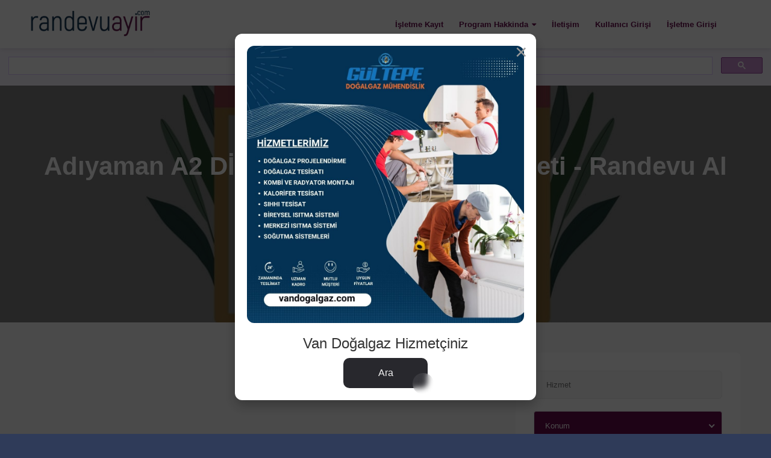

--- FILE ---
content_type: text/html; charset=utf-8
request_url: https://randevuayir.com/adiyaman-a2-direksiyon-egitimi-hizmeti
body_size: 8282
content:
<!DOCTYPE html> <html lang="tr"> <head> <meta name="viewport" content="width=device-width, initial-scale=1.0, minimum-scale=1.0, maximum-scale=1.0, user-scalable=no"> <title>Adıyaman A2 DİREKSİYON EĞİTİMİ hizmeti veren işletmeler - Randevu Al</title> <meta name="description" content="Adıyaman A2 DİREKSİYON EĞİTİMİ hizmetini veren firmaların hizmet fiyatını, müşteri yorumlarını kampanyalarını inceleyip randevu alın "/> <meta name="keywords" content="" /> <meta name="robots" content="index, follow"/> <meta charset="UTF-8"> <meta http-equiv="Content-Type" content="text/HTML; charset=utf-8"/> <meta property="og:updated_time" content="2025-11-22T20:47:49+02:00" /> <meta property="article:modified_time" content="2025-11-22T20:47:49+02:00" /> <meta property="DC.date.issued" content="2025-11-22T20:47:49+02:00" /> <link rel="shortcut icon" type="image/x-icon" href="https://randevuayir.com/assets/assets/images/favicon.ico"> <link rel="canonical" href="https://randevuayir.com/adiyaman-a2-direksiyon-egitimi-hizmeti" /> <meta property="og:type" content="article" /> <meta property="og:title" content="Adıyaman A2 DİREKSİYON EĞİTİMİ hizmeti veren işletmeler - Randevu Al" /> <meta property="og:description" content="Adıyaman A2 DİREKSİYON EĞİTİMİ hizmetini veren firmaların hizmet fiyatını, müşteri yorumlarını kampanyalarını inceleyip randevu alın " /> <meta property="og:url" content="https://randevuayir.com/adiyaman-a2-direksiyon-egitimi-hizmeti" /> <meta property="og:site_name" content="https://randevuayir.com/" /> <meta property="article:tag" content="" /> <meta property="og:image" content="https://randevuayir.com/assets/assets/images/paylas.jpg" /> <meta property="og:image:width" content="850" /> <meta property="og:image:height" content="350" /> <meta name="twitter:card" content="summary_large_image" /> <meta name="twitter:description" content="Adıyaman A2 DİREKSİYON EĞİTİMİ hizmetini veren firmaların hizmet fiyatını, müşteri yorumlarını kampanyalarını inceleyip randevu alın " /> <meta name="twitter:title" content="Adıyaman A2 DİREKSİYON EĞİTİMİ hizmeti veren işletmeler - Randevu Al" /> <meta name="twitter:image" content="https://randevuayir.com/assets/assets/images/paylas.jpg" /> <meta name="author" content="randevuayir.com"> <meta name="publisher" content="randevuayir.com" /> <meta name="google-site-verification" content="OMMiv3utMyYfY0v4SOkkO3QI-duPmVDmxqu7xylevPg" /> <meta name="google-adsense-account" content="ca-pub-5369096512803141"> <link rel="shortcut icon" href="https://randevuayir.com/assets/assets/images/favicon.ico" type="image/x-icon"> <link type="text/css" rel="stylesheet" href="https://randevuayir.com/assets/assets/css/reset.css"> <link type="text/css" rel="stylesheet" href="https://randevuayir.com/assets/assets/css/plugins.css"> <link type="text/css" rel="stylesheet" href="https://randevuayir.com/assets/assets/css/sweetalert2.min.css"> <link type="text/css" rel="stylesheet" href="https://randevuayir.com/assets/assets/css/style.css?v=2186"> <link type="text/css" rel="stylesheet" href="https://randevuayir.com/assets/assets/css/color.css"> <style type="text/css"> .sacstili { position: relative; outline: none; text-decoration: none; border-radius: 50px; display: flex; justify-content: center; align-items: center; cursor: pointer; text-transform: uppercase; height: 60px; width: 100%; opacity: 1; background-color: #ffffff; border: 1px solid #6a2253; } .sacstili span { color: #173a55; font-size: 12px; font-weight: 500; letter-spacing: 0.7px; } .sacstili:hover { animation: rotate 0.7s ease-in-out both; } .sacstili:hover span { animation: storm 0.7s ease-in-out both; animation-delay: 0.06s; } @keyframes rotate { 0% { transform: rotate(0deg) translate3d(0, 0, 0); } 25% { transform: rotate(3deg) translate3d(0, 0, 0); } 50% { transform: rotate(-3deg) translate3d(0, 0, 0); } 75% { transform: rotate(1deg) translate3d(0, 0, 0); } 100% { transform: rotate(0deg) translate3d(0, 0, 0); } } @keyframes storm { 0% { transform: translate3d(0, 0, 0) translateZ(0); } 25% { transform: translate3d(4px, 0, 0) translateZ(0); } 50% { transform: translate3d(-3px, 0, 0) translateZ(0); } 75% { transform: translate3d(2px, 0, 0) translateZ(0); } 100% { transform: translate3d(0, 0, 0) translateZ(0); } } </style><script type="application/ld+json">    {      "@context": "https://schema.org",      "@type": "WebSite",      "url": "https://randevuayir.com/",      "potentialAction": {        "@type": "SearchAction",        "target": {          "@type": "EntryPoint",          "urlTemplate": "https://randevuayir.com/isletme-ara?kelime={search_term_string}"        },        "query-input": "required name=search_term_string"      }    }</script> <script type="application/ld+json">{"@context":"http://schema.org","@type":"Organization","name":"Randevu Ayır","alternateName":"Online Randevu Programı","url":"https://randevuayir.com","logo":"https://randevuayir.com/assets/assets/images/company-logo.png","foundingDate":"2020","founders":[{"@type":"Person","jobTitle":"CEO","name":"Resül Evis"}],"sameAs":["https://www.facebook.com/randevuayircom","https://twitter.com/randevuayir","https://www.instagram.com/randevuayir/","https://www.youtube.com/channel/UCH_JVD1bISZ1ydGvBVZx_Tg"]}</script> <!-- Global site tag (gtag.js) - Google Analytics --> <script async src="https://www.googletagmanager.com/gtag/js?id=UA-158761323-1"></script> <script>

  window.dataLayer = window.dataLayer || [];
  function gtag(){dataLayer.push(arguments);}
  gtag('js', new Date());

  gtag('config', 'UA-158761323-1');
</script> <script async src="https://pagead2.googlesyndication.com/pagead/js/adsbygoogle.js?client=ca-pub-5369096512803141"
     crossorigin="anonymous"></script></head> <body class=""> <!--loader--> <div class="loader-wrap"> <div class="pin"></div> <div class="pulse"></div> </div> <!--loader end--> <!-- Main --> <div id="main" > <script async src="https://cse.google.com/cse.js?cx=d6a21995b44864209">
</script>
</script> <style> .gsc-control-cse{ margin-top:80px; } /* Popup stil */ .popup { display: none; position: fixed; top: 0; left: 0; width: 100%; height: 100%; background-color: rgba(0, 0, 0, 0.7); z-index: 1000; justify-content: center; align-items: center; } .popup-content { background-color: #ffffff; border-radius: 12px; text-align: center; width: 90%; max-width: 500px; padding: 20px; box-shadow: 0 10px 20px rgba(0, 0, 0, 0.25); animation: fadeIn 0.5s ease-in-out; position: relative; } .popup-image { width: 100%; height: auto; border-radius: 12px; margin-bottom: 20px; } .popup-content h2 { color: #333; font-size: 24px; margin-bottom: 10px; } .popup-content p { color: #666; font-size: 16px; margin-bottom: 20px; } /* Kapatma butonu */ .close { position: absolute; top: 10px; right: 15px; font-size: 35px; color: #999; cursor: pointer; transition: color 0.3s; z-index: 999; } .close:hover { color: #333; } /* Animasyon */ @keyframes fadeIn { from { opacity: 0; transform: scale(0.9); } to { opacity: 1; transform: scale(1); } } .button-86 { all: unset; width: 100px; height: 30px; font-size: 16px; background: transparent; border: none; position: relative; color: #f0f0f0; cursor: pointer; z-index: 1; padding: 10px 20px; display: flex; align-items: center; justify-content: center; white-space: nowrap; user-select: none; -webkit-user-select: none; touch-action: manipulation; } .button-86::after, .button-86::before { content: ''; position: absolute; bottom: 0; right: 0; z-index: -99999; transition: all .4s; } .button-86::before { transform: translate(0%, 0%); width: 100%; height: 100%; background: #28282d; border-radius: 10px; } .button-86::after { transform: translate(10px, 10px); width: 35px; height: 35px; background: #ffffff15; backdrop-filter: blur(5px); -webkit-backdrop-filter: blur(5px); border-radius: 50px; } .button-86:hover::before { transform: translate(5%, 20%); width: 110%; height: 110%; } .button-86:hover::after { border-radius: 10px; transform: translate(0, 0); width: 100%; height: 100%; } .button-86:active::after { transition: 0s; transform: translate(0, 5%); } </style> <div id="popup" class="popup"> <div class="popup-content"> <span id="close-popup" class="close">&times;</span> <a href="https://vandogalgaz.com" title="Van Doğalgaz ve Kombi Hizmetleri - Gültepe Mühendislik"><img src="https://randevuayir.com/img/vandogalgaz.jpg" alt="Van Doğalgaz ve Kombi Hizmetleri" class="popup-image"></a> <h2>Van Doğalgaz Hizmetçiniz</h2> <div style="display: flex;text-align: center;justify-content: space-evenly;"><a href="tel:05339789065" rel="nofollow dofollow" class="button-86" >Ara</a></div> </div> </div> <header class="main-header dark-header fs-header sticky"><meta http-equiv="Content-Type" content="text/html; charset=utf-8"> <div class="header-inner"> <div class="logo-holder"> <a href="https://randevuayir.com/"><img loading="lazy" width="550" height="151" src="https://randevuayir.com/assets/assets/images/logo.webp" alt="Randevu Ayır Online Randevu Programı ve Hasta Takip Programı"></a> </div> <!-- nav-button-wrap--> <div class="nav-button-wrap color-bg"> <div class="nav-button"> <span></span><span></span><span></span> </div> </div> <!-- nav-button-wrap end--> <!-- navigation --> <div class="nav-holder main-menu"> <nav> <ul> <li class="bordo"> <a href="https://randevuayir.com/isletme-kayit">İşletme Kayıt</a> </li> <!--<li class="bordo"> <a href="#">İşletmeler<i class="fa fa-caret-down"></i></a> <!--second level <ul> <li><a href='https://randevuayir.com/isletmeler/5-acil-tip'>Acil Tıp</a></li><li><a href='https://randevuayir.com/isletmeler/6-adli-tip'>Adli Tıp</a></li><li><a href='https://randevuayir.com/isletmeler/7-agiz-dis-ve-cene-cerrahisi'>Ağız Diş Ve Çene Cerrahisi</a></li><li><a href='https://randevuayir.com/isletmeler/8-agiz-dis-ve-cene-radyolojisi'>Ağız Diş Ve Çene Radyolojisi</a></li><li><a href='https://randevuayir.com/isletmeler/9-agiz-yuz-ve-cene-cerrahisi'>Ağız Yüz Ve Çene Cerrahisi</a></li><li><a href='https://randevuayir.com/isletmeler/10-aile-danismanligi'>Aile Danışmanlığı</a></li><li><a href='https://randevuayir.com/isletmeler/11-aile-hekimligi'>Aile Hekimliği</a></li><li><a href='https://randevuayir.com/isletmeler/12-akupunktur'>Akupunktur</a></li><li><a href='https://randevuayir.com/isletmeler/13-alerji-hastaliklari'>Alerji Hastalıkları</a></li><li><a href='https://randevuayir.com/isletmeler/14-algoloji'>Algoloji</a></li><li><a href='https://randevuayir.com/isletmeler/15-anatomi'>Anatomi</a></li><li><a href='https://randevuayir.com/isletmeler/16-androloji'>Androloji</a></li><li><a href='https://randevuayir.com/isletmeler/17-anesteziyoloji-ve-reanimasyon'>Anesteziyoloji Ve Reanimasyon</a></li><li><a href='https://randevuayir.com/isletmeler/3-bayan-kuafor'>Bayan Kuaför</a></li><li><a href='https://randevuayir.com/isletmeler/4-berber'>Berber</a></li><li><a href='https://randevuayir.com/isletmeler/18-beyin-ve-sinir-cerrahisi'>Beyin Ve Sinir Cerrahisi</a></li><li><a href='https://randevuayir.com/isletmeler/19-cerrahi-onkoloji'>Cerrahi Onkoloji</a></li><li><a href='https://randevuayir.com/isletmeler/20-cocuk-alerjisi'>Çocuk Alerjisi</a></li><li><a href='https://randevuayir.com/isletmeler/21-cocuk-cerrahisi'>Çocuk Cerrahisi</a></li><li><a href='https://randevuayir.com/isletmeler/22-cocuk-dis-hekimligi-pedodonti'>Çocuk Diş Hekimliği (Pedodonti)</a></li><li><a href='https://randevuayir.com/isletmeler/23-cocuk-endokrinolojisi'>Çocuk Endokrinolojisi</a></li><li><a href='https://randevuayir.com/isletmeler/24-cocuk-enfeksiyon-hastaliklari'>Çocuk Enfeksiyon Hastalıkları</a></li><li><a href='https://randevuayir.com/isletmeler/25-cocuk-gastroenteroloji-hepatoloji-ve-beslenme'>Çocuk Gastroenteroloji Hepatoloji Ve Beslenme</a></li><li><a href='https://randevuayir.com/isletmeler/26-cocuk-gelisimi'>Çocuk Gelişimi</a></li><li><a href='https://randevuayir.com/isletmeler/27-cocuk-genetik-hastaliklari'>Çocuk Genetik Hastalıkları</a></li><li><a href='https://randevuayir.com/isletmeler/28-cocuk-gogus-hastaliklari'>Çocuk Göğüs Hastalıkları</a></li><li><a href='https://randevuayir.com/isletmeler/29-cocuk-hematolojisi'>Çocuk Hematolojisi</a></li><li><a href='https://randevuayir.com/isletmeler/30-cocuk-immunolojisi'>Çocuk İmmünolojisi</a></li><li><a href='https://randevuayir.com/isletmeler/31-cocuk-kalp-ve-damar-cerrahisi'>Çocuk Kalp Ve Damar Cerrahisi</a></li><li><a href='https://randevuayir.com/isletmeler/32-cocuk-kardiyolojisi'>Çocuk Kardiyolojisi</a></li><li><a href='https://randevuayir.com/isletmeler/33-cocuk-metabolizma-hastaliklari'>Çocuk Metabolizma Hastalıkları</a></li><li><a href='https://randevuayir.com/isletmeler/34-cocuk-nefrolojisi'>Çocuk Nefrolojisi</a></li><li><a href='https://randevuayir.com/isletmeler/35-cocuk-norolojisi'>Çocuk Nörolojisi</a></li><li><a href='https://randevuayir.com/isletmeler/36-cocuk-onkolojisi'>Çocuk Onkolojisi</a></li><li><a href='https://randevuayir.com/isletmeler/37-cocuk-radyolojisi'>Çocuk Radyolojisi</a></li><li><a href='https://randevuayir.com/isletmeler/38-cocuk-romatolojisi'>Çocuk Romatolojisi</a></li><li><a href='https://randevuayir.com/isletmeler/39-cocuk-sagligi-ve-hastaliklari'>Çocuk Sağlığı Ve Hastalıkları</a></li><li><a href='https://randevuayir.com/isletmeler/40-cocuk-urolojisi'>Çocuk Ürolojisi</a></li><li><a href='https://randevuayir.com/isletmeler/41-cocuk-ve-ergen-psikiyatrisi'>Çocuk ve Ergen Psikiyatrisi</a></li><li><a href='https://randevuayir.com/isletmeler/42-cocuk-yogun-bakimi'>Çocuk Yoğun Bakımı</a></li><li><a href='https://randevuayir.com/isletmeler/43-dermatoloji'>Dermatoloji</a></li><li><a href='https://randevuayir.com/isletmeler/44-dil-ve-konusma-terapisi'>Dil ve Konuşma Terapisi</a></li><li><a href='https://randevuayir.com/isletmeler/45-dis-hastaliklari-ve-tedavisi'>Diş Hastalıkları Ve Tedavisi</a></li><li><a href='https://randevuayir.com/isletmeler/2-dis-hekimi'>Diş Hekimi</a></li><li><a href='https://randevuayir.com/isletmeler/46-diyetisyen'>Diyetisyen</a></li><li><a href='https://randevuayir.com/isletmeler/120-dovme-ve-tattoo'>Dövme ve Tattoo</a></li><li><a href='https://randevuayir.com/isletmeler/47-el-cerrahisi'>El Cerrahisi</a></li><li><a href='https://randevuayir.com/isletmeler/48-embriyoloji-ve-histoloji'>Embriyoloji Ve Histoloji</a></li><li><a href='https://randevuayir.com/isletmeler/49-endodonti'>Endodonti</a></li><li><a href='https://randevuayir.com/isletmeler/50-endokrinoloji-ve-metabolizma-hastaliklari'>Endokrinoloji Ve Metabolizma Hastalıkları</a></li><li><a href='https://randevuayir.com/isletmeler/51-enfeksiyon-hastaliklari'>Enfeksiyon Hastalıkları</a></li><li><a href='https://randevuayir.com/isletmeler/52-ergoterapi'>Ergoterapi</a></li><li><a href='https://randevuayir.com/isletmeler/53-estetisyen'>Estetisyen</a></li><li><a href='https://randevuayir.com/isletmeler/54-fitoterapi'>Fitoterapi</a></li><li><a href='https://randevuayir.com/isletmeler/55-fiziksel-tip-ve-rehabilitasyon'>Fiziksel Tıp Ve Rehabilitasyon</a></li><li><a href='https://randevuayir.com/isletmeler/56-fizyoloji'>Fizyoloji</a></li><li><a href='https://randevuayir.com/isletmeler/57-fizyoterapi-ve-rehabilitasyon'>Fizyoterapi Ve Rehabilitasyon</a></li><li><a href='https://randevuayir.com/isletmeler/58-gastroenteroloji'>Gastroenteroloji</a></li><li><a href='https://randevuayir.com/isletmeler/59-gastroenteroloji-cerrahisi'>Gastroenteroloji Cerrahisi</a></li><li><a href='https://randevuayir.com/isletmeler/60-gelisimsel-pediatri'>Gelişimsel Pediatri</a></li><li><a href='https://randevuayir.com/isletmeler/61-genel-cerrahi'>Genel Cerrahi</a></li><li><a href='https://randevuayir.com/isletmeler/62-geriatri'>Geriatri</a></li><li><a href='https://randevuayir.com/isletmeler/63-girisimsel-radyoloji'>Girişimsel Radyoloji</a></li><li><a href='https://randevuayir.com/isletmeler/64-gogus-cerrahisi'>Göğüs Cerrahisi</a></li><li><a href='https://randevuayir.com/isletmeler/65-gogus-hastaliklari'>Göğüs Hastalıkları</a></li><li><a href='https://randevuayir.com/isletmeler/66-gogus-hastaliklari-ve-tuberkuloz'>Göğüs Hastalıkları Ve Tüberküloz</a></li><li><a href='https://randevuayir.com/isletmeler/67-goz-hastaliklari'>Göz Hastalıkları</a></li><li><a href='https://randevuayir.com/isletmeler/1-guzellik-merkezi'>Güzellik Merkezi</a></li><li><a href='https://randevuayir.com/isletmeler/68-halk-sagligi'>Halk Sağlığı</a></li><li><a href='https://randevuayir.com/isletmeler/69-hematoloji'>Hematoloji</a></li><li><a href='https://randevuayir.com/isletmeler/70-ic-hastaliklari'>İç Hastalıkları</a></li><li><a href='https://randevuayir.com/isletmeler/71-immunoloji'>İmmünoloji</a></li><li><a href='https://randevuayir.com/isletmeler/72-jinekolojik-onkoloji-cerrahisi'>Jinekolojik Onkoloji Cerrahisi</a></li><li><a href='https://randevuayir.com/isletmeler/73-kadin-hastaliklari-ve-dogum'>Kadın Hastalıkları Ve Doğum</a></li><li><a href='https://randevuayir.com/isletmeler/74-kalp-ve-damar-cerrahisi'>Kalp Ve Damar Cerrahisi</a></li><li><a href='https://randevuayir.com/isletmeler/75-kardiyoloji'>Kardiyoloji</a></li><li><a href='https://randevuayir.com/isletmeler/119-kas-ve-kirpik-merkezleri'>Kaş ve Kirpik Merkezleri</a></li><li><a href='https://randevuayir.com/isletmeler/76-kulak-burun-bogaz'>Kulak Burun Boğaz</a></li><li><a href='https://randevuayir.com/isletmeler/77-kupa-terapi-hacamat'>Kupa Terapi (Hacamat)</a></li><li><a href='https://randevuayir.com/isletmeler/117-makyaj-studyosu'>Makyaj Stüdyosu</a></li><li><a href='https://randevuayir.com/isletmeler/118-masaj-spa'>Masaj & Spa</a></li><li><a href='https://randevuayir.com/isletmeler/78-metabolik-cerrahi'>Metabolik Cerrahi</a></li><li><a href='https://randevuayir.com/isletmeler/79-mezoterapi'>Mezoterapi</a></li><li><a href='https://randevuayir.com/isletmeler/80-nefroloji'>Nefroloji</a></li><li><a href='https://randevuayir.com/isletmeler/81-neonatoloji'>Neonatoloji</a></li><li><a href='https://randevuayir.com/isletmeler/82-noroloji'>Nöroloji</a></li><li><a href='https://randevuayir.com/isletmeler/83-nukleer-tip'>Nükleer Tıp</a></li><li><a href='https://randevuayir.com/isletmeler/84-odyoloji-dil-konusma-ve-ses-bozukluklari'>Odyoloji (Dil, Konuşma ve Ses Bozuklukları)</a></li><li><a href='https://randevuayir.com/isletmeler/85-oral-implantoloji'>Oral İmplantoloji</a></li><li><a href='https://randevuayir.com/isletmeler/86-ortodonti'>Ortodonti</a></li><li><a href='https://randevuayir.com/isletmeler/87-ortopedi-ve-travmatoloji'>Ortopedi Ve Travmatoloji</a></li><li><a href='https://randevuayir.com/isletmeler/88-ozon-terapi'>Ozon Terapi</a></li><li><a href='https://randevuayir.com/isletmeler/89-pedagoji'>Pedagoji</a></li><li><a href='https://randevuayir.com/isletmeler/90-perinatoloji'>Perinatoloji</a></li><li><a href='https://randevuayir.com/isletmeler/91-periodontoloji'>Periodontoloji</a></li><li><a href='https://randevuayir.com/isletmeler/92-plastik-rekonstruktif-ve-estetik-cerrahi'>Plastik Rekonstrüktif Ve Estetik Cerrahi</a></li><li><a href='https://randevuayir.com/isletmeler/93-pratisyen'>Pratisyen</a></li><li><a href='https://randevuayir.com/isletmeler/94-proloterapi'>Proloterapi</a></li><li><a href='https://randevuayir.com/isletmeler/95-protetik-dis-tedavisi'>Protetik Diş Tedavisi</a></li><li><a href='https://randevuayir.com/isletmeler/96-psikiyatri'>Psikiyatri</a></li><li><a href='https://randevuayir.com/isletmeler/97-psikoloji'>Psikoloji</a></li><li><a href='https://randevuayir.com/isletmeler/98-psikolojik-danisma-ve-rehberlik'>Psikolojik Danışma ve Rehberlik</a></li><li><a href='https://randevuayir.com/isletmeler/99-radyasyon-onkolojisi'>Radyasyon Onkolojisi</a></li><li><a href='https://randevuayir.com/isletmeler/100-radyoloji'>Radyoloji</a></li><li><a href='https://randevuayir.com/isletmeler/101-restoratif-dis-tedavisi'>Restoratif Diş Tedavisi</a></li><li><a href='https://randevuayir.com/isletmeler/102-romatoloji'>Romatoloji</a></li><li><a href='https://randevuayir.com/isletmeler/103-sertifikali-medikal-estetik'>Sertifikalı Medikal Estetik</a></li><li><a href='https://randevuayir.com/isletmeler/104-spor-hekimligi'>Spor Hekimliği</a></li><li><a href='https://randevuayir.com/isletmeler/105-sualti-hekimligi-ve-hiperbarik-tip'>Sualtı Hekimliği Ve Hiperbarik Tıp</a></li><li><a href='https://randevuayir.com/isletmeler/121-surucu-kursu'>Sürücü Kursu</a></li><li><a href='https://randevuayir.com/isletmeler/106-tibbi-biyokimya'>Tıbbi Biyokimya</a></li><li><a href='https://randevuayir.com/isletmeler/107-tibbi-ekoloji-ve-hidroklimatoloji'>Tıbbi Ekoloji Ve Hidroklimatoloji</a></li><li><a href='https://randevuayir.com/isletmeler/108-tibbi-farmakoloji'>Tıbbi Farmakoloji</a></li><li><a href='https://randevuayir.com/isletmeler/109-tibbi-genetik'>Tıbbi Genetik</a></li><li><a href='https://randevuayir.com/isletmeler/110-tibbi-mikrobiyoloji'>Tıbbi Mikrobiyoloji</a></li><li><a href='https://randevuayir.com/isletmeler/111-tibbi-onkoloji'>Tıbbi Onkoloji</a></li><li><a href='https://randevuayir.com/isletmeler/112-tibbi-parazitoloji'>Tıbbi Parazitoloji</a></li><li><a href='https://randevuayir.com/isletmeler/113-tibbi-patoloji'>Tıbbi Patoloji</a></li><li><a href='https://randevuayir.com/isletmeler/116-Tırnak Stüdyosu'>Tırnak Stüdyosu</a></li><li><a href='https://randevuayir.com/isletmeler/114-ureme-endokrinolojisi-ve-infertilite'>Üreme Endokrinolojisi Ve İnfertilite</a></li><li><a href='https://randevuayir.com/isletmeler/115-uroloji'>Üroloji</a></li> </ul> </li> --> <li class="bordo"> <a href="#">Program Hakkinda<i class="fa fa-caret-down"></i></a> <!--second level --> <ul> <li><a href="https://randevuayir.com/hakkinda">Program Hakkinda</a></li> <!--<li><a href="">Program Fiyatı</a></li>--> <li> <a href="#">Çözümler <i class="fa fa-caret-down"></i></a> <!--third level --> <ul class="altmenu"> <li><a href='https://randevuayir.com/berber-randevu-programi-2'>Berber Randevu Programı</a></li><li><a href='https://randevuayir.com/doktor-randevu-programi-5'>Doktor Randevu Programı</a></li><li><a href='https://randevuayir.com/guzellik-merkezi-programi-3'>Güzellik Merkezi Programı</a></li><li><a href='https://randevuayir.com/guzellik-salonu-programi-4'>Güzellik Salonu Programı</a></li><li><a href='https://randevuayir.com/kuafor-randevu-programi-1'>Kuaför Randevu Programı</a></li> </ul> <!--third level end--> </li> </ul> <!--second level end--> </li> <li class="bordo"> <a href="https://randevuayir.com/iletisim"> İletişim</a> </li> <li class="bordo siyah"><a href="https://randevuayir.com/giris"> Kullanıcı Girişi</a></li> <li class="bordo"> <a href="https://randevuayir.com/panel">İşletme Girişi</a> </li> </ul> </nav> </div> <!-- navigation end --> </div> </header> <div class="gcse-search"></div> <div id="wrapper"> <!-- content --> <div class="content"> <!-- section end--> <!-- section --> <section class="parallax-section" data-scrollax-parent="true"> <div class="bg par-elem " data-bg="https://randevuayir.com/assets/assets/images/bg/slider/17.jpg" data-scrollax="properties: { translateY: '30%' }"></div> <div class="overlay"></div> <div class="container"> <div class="section-title center-align"> <h1 class="h1icerik"><span>Adıyaman A2 DİREKSİYON EĞİTİMİ Hizmeti - Randevu Al</span></h1> <div class="breadcrumbs fl-wrap"><a href="https://randevuayir.com/" title="Randevu Ayır - Randevu Programı" >Anasayfa</a><a href="#" rel="nofollow" >Hizmet</a></div> <span class="section-separator"></span> </div> </div> <div class="header-sec-link"> <div class="container"><a href="#sec1" class="custom-scroll-link">Listeyi Gör</a></div> </div> </section> <!-- section end--> <!-- section --> <section class="gray-bg no-pading no-top-padding" id="sec1"> <div class="col-list-wrap fh-col-list-wrap left-list"> <div class="container"> <div class="row"> <div class="col-md-8"> <script async src="https://pagead2.googlesyndication.com/pagead/js/adsbygoogle.js?client=ca-pub-5369096512803141"
     crossorigin="anonymous"></script> <ins class="adsbygoogle" style="display:block" data-ad-format="fluid" data-ad-layout-key="-6g+cg-b-3p+l3" data-ad-client="ca-pub-5369096512803141" data-ad-slot="5107169013"></ins> <script>
     (adsbygoogle = window.adsbygoogle || []).push({});
</script> <div class="list-single-main-item fl-wrap"> <div class="list-single-main-item-title fl-wrap"> </div> <p><h2 style="text-align: left;">A2 DİREKSİYON EĞİTİMİ hizmetini veren firmaları inceleyip müşteri yorumlarını, fiyatları ve tekllifleri inceleyip kampanyalarından faydalanabilirsiniz.</h2> </p> </div> <div class="listsearch-header fl-wrap"> <h3>A2 DİREKSİYON EĞİTİMİ Randevu Alma <span>1 İşletme</span></h3> <div class="listing-view-layout"> <ul> <li><a class="grid active" href="#"><i class="fa fa-th-large"></i></a></li> <li><a class="list" href="#"><i class="fa fa-list-ul"></i></a></li> </ul> </div> </div> <!-- list-main-wrap--> <div class="list-main-wrap fl-wrap card-listing"> <!-- listing-item --> <div class="listing-item"> <article class="geodir-category-listing fl-wrap"> <div class="geodir-category-img"> <img src="https://randevuayir.com/uploads//firma/1614/resim/1635b84d4533e3.png" alt="Şoförler Sürücü Kursu"> <div class="overlay"></div> <div class="list-post-counter firma1614" id="like" data-url="https://randevuayir.com/like" data-company="1614"><span id="begeniSayisi">0</span><i class="fa fa-heart-o font20"></i></div> </div> <div class="geodir-category-content fl-wrap"> <a class="listing-geodir-category" href="https://randevuayir.com/isletmeler/121-surucu-kursu">Sürücü Kursu</a> <!-- <div class="listing-avatar"><a href="author-single.html"><img src="<?php echo base_url("assets"); ?>/assets/images/avatar/5.jpg" alt=""></a> <span class="avatar-tooltip">Added By <strong>Lisa Smith</strong></span> </div> --> <h3><a href="https://randevuayir.com/isletme/1614-soforler-surucu-kursu">Şoförler Sürücü Kursu</a></h3> <p></p> <div class="geodir-category-options fl-wrap"> <!--<div class="listing-rating card-popup-rainingvis" data-starrating2=""> <span>(0 Oylama)</span> </div>--> <div class="geodir-category-location"><a href="javascipt:void(0)"><i class="fa fa-map-marker" aria-hidden="true"></i> Yavuzselim Mahallesi 601. Sokak No:4A</a></div> </div> </div> </article> </div> <div class="pagination"><a href="javascript:;" class="blog-page current-page transition">1</a></div> <!--Feed içiç Masaustu --> <script async src="https://pagead2.googlesyndication.com/pagead/js/adsbygoogle.js?client=ca-pub-5369096512803141"
     crossorigin="anonymous"></script> <ins class="adsbygoogle" style="display:block" data-ad-format="fluid" data-ad-layout-key="-6g+cg-b-3p+l3" data-ad-client="ca-pub-5369096512803141" data-ad-slot="5107169013"></ins> <script>
     (adsbygoogle = window.adsbygoogle || []).push({});
</script> </div> <!-- list-main-wrap end--> </div> <div class="col-md-4"> <div class="fl-wrap"> <!-- listsearch-input-wrap --> <div class="listsearch-input-wrap fl-wrap"> <div class="listsearch-input-item"> <i class="mbri-key single-i"></i> <input type="text" placeholder="Hizmet" value=""/> </div> <div class="listsearch-input-item"> <select data-placeholder="Location" class="chosen-select" > <option>Konum</option> <option>Van</option> <option>İstanbul</option> <option>Malatya</option> </select> </div> <div class="listsearch-input-item"> <select data-placeholder="All Categories" class="chosen-select" > <option>Kategori Seçiniz</option> <option value='5-acil-tip'>Acil Tıp</option><option value='6-adli-tip'>Adli Tıp</option><option value='7-agiz-dis-ve-cene-cerrahisi'>Ağız Diş Ve Çene Cerrahisi</option><option value='8-agiz-dis-ve-cene-radyolojisi'>Ağız Diş Ve Çene Radyolojisi</option><option value='9-agiz-yuz-ve-cene-cerrahisi'>Ağız Yüz Ve Çene Cerrahisi</option><option value='10-aile-danismanligi'>Aile Danışmanlığı</option><option value='11-aile-hekimligi'>Aile Hekimliği</option><option value='12-akupunktur'>Akupunktur</option><option value='13-alerji-hastaliklari'>Alerji Hastalıkları</option><option value='14-algoloji'>Algoloji</option><option value='15-anatomi'>Anatomi</option><option value='16-androloji'>Androloji</option><option value='17-anesteziyoloji-ve-reanimasyon'>Anesteziyoloji Ve Reanimasyon</option><option value='3-bayan-kuafor'>Bayan Kuaför</option><option value='4-berber'>Berber</option><option value='18-beyin-ve-sinir-cerrahisi'>Beyin Ve Sinir Cerrahisi</option><option value='19-cerrahi-onkoloji'>Cerrahi Onkoloji</option><option value='20-cocuk-alerjisi'>Çocuk Alerjisi</option><option value='21-cocuk-cerrahisi'>Çocuk Cerrahisi</option><option value='22-cocuk-dis-hekimligi-pedodonti'>Çocuk Diş Hekimliği (Pedodonti)</option><option value='23-cocuk-endokrinolojisi'>Çocuk Endokrinolojisi</option><option value='24-cocuk-enfeksiyon-hastaliklari'>Çocuk Enfeksiyon Hastalıkları</option><option value='25-cocuk-gastroenteroloji-hepatoloji-ve-beslenme'>Çocuk Gastroenteroloji Hepatoloji Ve Beslenme</option><option value='26-cocuk-gelisimi'>Çocuk Gelişimi</option><option value='27-cocuk-genetik-hastaliklari'>Çocuk Genetik Hastalıkları</option><option value='28-cocuk-gogus-hastaliklari'>Çocuk Göğüs Hastalıkları</option><option value='29-cocuk-hematolojisi'>Çocuk Hematolojisi</option><option value='30-cocuk-immunolojisi'>Çocuk İmmünolojisi</option><option value='31-cocuk-kalp-ve-damar-cerrahisi'>Çocuk Kalp Ve Damar Cerrahisi</option><option value='32-cocuk-kardiyolojisi'>Çocuk Kardiyolojisi</option><option value='33-cocuk-metabolizma-hastaliklari'>Çocuk Metabolizma Hastalıkları</option><option value='34-cocuk-nefrolojisi'>Çocuk Nefrolojisi</option><option value='35-cocuk-norolojisi'>Çocuk Nörolojisi</option><option value='36-cocuk-onkolojisi'>Çocuk Onkolojisi</option><option value='37-cocuk-radyolojisi'>Çocuk Radyolojisi</option><option value='38-cocuk-romatolojisi'>Çocuk Romatolojisi</option><option value='39-cocuk-sagligi-ve-hastaliklari'>Çocuk Sağlığı Ve Hastalıkları</option><option value='40-cocuk-urolojisi'>Çocuk Ürolojisi</option><option value='41-cocuk-ve-ergen-psikiyatrisi'>Çocuk ve Ergen Psikiyatrisi</option><option value='42-cocuk-yogun-bakimi'>Çocuk Yoğun Bakımı</option><option value='43-dermatoloji'>Dermatoloji</option><option value='44-dil-ve-konusma-terapisi'>Dil ve Konuşma Terapisi</option><option value='45-dis-hastaliklari-ve-tedavisi'>Diş Hastalıkları Ve Tedavisi</option><option value='2-dis-hekimi'>Diş Hekimi</option><option value='46-diyetisyen'>Diyetisyen</option><option value='120-dovme-ve-tattoo'>Dövme ve Tattoo</option><option value='47-el-cerrahisi'>El Cerrahisi</option><option value='48-embriyoloji-ve-histoloji'>Embriyoloji Ve Histoloji</option><option value='49-endodonti'>Endodonti</option><option value='50-endokrinoloji-ve-metabolizma-hastaliklari'>Endokrinoloji Ve Metabolizma Hastalıkları</option><option value='51-enfeksiyon-hastaliklari'>Enfeksiyon Hastalıkları</option><option value='52-ergoterapi'>Ergoterapi</option><option value='53-estetisyen'>Estetisyen</option><option value='54-fitoterapi'>Fitoterapi</option><option value='55-fiziksel-tip-ve-rehabilitasyon'>Fiziksel Tıp Ve Rehabilitasyon</option><option value='56-fizyoloji'>Fizyoloji</option><option value='57-fizyoterapi-ve-rehabilitasyon'>Fizyoterapi Ve Rehabilitasyon</option><option value='58-gastroenteroloji'>Gastroenteroloji</option><option value='59-gastroenteroloji-cerrahisi'>Gastroenteroloji Cerrahisi</option><option value='60-gelisimsel-pediatri'>Gelişimsel Pediatri</option><option value='61-genel-cerrahi'>Genel Cerrahi</option><option value='62-geriatri'>Geriatri</option><option value='63-girisimsel-radyoloji'>Girişimsel Radyoloji</option><option value='64-gogus-cerrahisi'>Göğüs Cerrahisi</option><option value='65-gogus-hastaliklari'>Göğüs Hastalıkları</option><option value='66-gogus-hastaliklari-ve-tuberkuloz'>Göğüs Hastalıkları Ve Tüberküloz</option><option value='67-goz-hastaliklari'>Göz Hastalıkları</option><option value='1-guzellik-merkezi'>Güzellik Merkezi</option><option value='68-halk-sagligi'>Halk Sağlığı</option><option value='69-hematoloji'>Hematoloji</option><option value='70-ic-hastaliklari'>İç Hastalıkları</option><option value='71-immunoloji'>İmmünoloji</option><option value='72-jinekolojik-onkoloji-cerrahisi'>Jinekolojik Onkoloji Cerrahisi</option><option value='73-kadin-hastaliklari-ve-dogum'>Kadın Hastalıkları Ve Doğum</option><option value='74-kalp-ve-damar-cerrahisi'>Kalp Ve Damar Cerrahisi</option><option value='75-kardiyoloji'>Kardiyoloji</option><option value='119-kas-ve-kirpik-merkezleri'>Kaş ve Kirpik Merkezleri</option><option value='76-kulak-burun-bogaz'>Kulak Burun Boğaz</option><option value='77-kupa-terapi-hacamat'>Kupa Terapi (Hacamat)</option><option value='117-makyaj-studyosu'>Makyaj Stüdyosu</option><option value='118-masaj-spa'>Masaj & Spa</option><option value='78-metabolik-cerrahi'>Metabolik Cerrahi</option><option value='79-mezoterapi'>Mezoterapi</option><option value='80-nefroloji'>Nefroloji</option><option value='81-neonatoloji'>Neonatoloji</option><option value='82-noroloji'>Nöroloji</option><option value='83-nukleer-tip'>Nükleer Tıp</option><option value='84-odyoloji-dil-konusma-ve-ses-bozukluklari'>Odyoloji (Dil, Konuşma ve Ses Bozuklukları)</option><option value='85-oral-implantoloji'>Oral İmplantoloji</option><option value='86-ortodonti'>Ortodonti</option><option value='87-ortopedi-ve-travmatoloji'>Ortopedi Ve Travmatoloji</option><option value='88-ozon-terapi'>Ozon Terapi</option><option value='89-pedagoji'>Pedagoji</option><option value='90-perinatoloji'>Perinatoloji</option><option value='91-periodontoloji'>Periodontoloji</option><option value='92-plastik-rekonstruktif-ve-estetik-cerrahi'>Plastik Rekonstrüktif Ve Estetik Cerrahi</option><option value='93-pratisyen'>Pratisyen</option><option value='94-proloterapi'>Proloterapi</option><option value='95-protetik-dis-tedavisi'>Protetik Diş Tedavisi</option><option value='96-psikiyatri'>Psikiyatri</option><option value='97-psikoloji'>Psikoloji</option><option value='98-psikolojik-danisma-ve-rehberlik'>Psikolojik Danışma ve Rehberlik</option><option value='99-radyasyon-onkolojisi'>Radyasyon Onkolojisi</option><option value='100-radyoloji'>Radyoloji</option><option value='101-restoratif-dis-tedavisi'>Restoratif Diş Tedavisi</option><option value='102-romatoloji'>Romatoloji</option><option value='103-sertifikali-medikal-estetik'>Sertifikalı Medikal Estetik</option><option value='104-spor-hekimligi'>Spor Hekimliği</option><option value='105-sualti-hekimligi-ve-hiperbarik-tip'>Sualtı Hekimliği Ve Hiperbarik Tıp</option><option value='121-surucu-kursu'>Sürücü Kursu</option><option value='106-tibbi-biyokimya'>Tıbbi Biyokimya</option><option value='107-tibbi-ekoloji-ve-hidroklimatoloji'>Tıbbi Ekoloji Ve Hidroklimatoloji</option><option value='108-tibbi-farmakoloji'>Tıbbi Farmakoloji</option><option value='109-tibbi-genetik'>Tıbbi Genetik</option><option value='110-tibbi-mikrobiyoloji'>Tıbbi Mikrobiyoloji</option><option value='111-tibbi-onkoloji'>Tıbbi Onkoloji</option><option value='112-tibbi-parazitoloji'>Tıbbi Parazitoloji</option><option value='113-tibbi-patoloji'>Tıbbi Patoloji</option><option value='116-Tırnak Stüdyosu'>Tırnak Stüdyosu</option><option value='114-ureme-endokrinolojisi-ve-infertilite'>Üreme Endokrinolojisi Ve İnfertilite</option><option value='115-uroloji'>Üroloji</option> </select> </div> <!-- hidden-listing-filter end --> <button class="button fs-map-btn">Ara</button> </div> <div class="listsearch-input-wrap fl-wrap"> <!--Feed içi mobil--> <script async src="https://pagead2.googlesyndication.com/pagead/js/adsbygoogle.js?client=ca-pub-5369096512803141"
     crossorigin="anonymous"></script> <ins class="adsbygoogle" style="display:block" data-ad-format="fluid" data-ad-layout-key="-6l+cm-c-40+l5" data-ad-client="ca-pub-5369096512803141" data-ad-slot="2389506330"></ins> <script>
     (adsbygoogle = window.adsbygoogle || []).push({});
</script> </div> <!-- listsearch-input-wrap end --> </div> </div> </div> </div> </div> </section> <!-- section end--> <div class="limit-box fl-wrap"></div> </div> <!-- content end--> </div> <section class="gradient-bg"> <div class="cirle-bg"> <div class="bg" data-bg="https://randevuayir.com/assets/assets/images/bg/circle.png"></div> </div> <div class="container"> <div class="join-wrap fl-wrap"> <div class="row"> <div class="col-md-8"> <h3>Randevuayir.com'da Üyeliginiz Yok Mu?</h3> <p>Sıra beklemeden işlem yapmak için hemen kayıt olun</p> </div> <div class="col-md-4"><a href="https://randevuayir.com/kayit" class="join-wrap-btn">Kaydol <i class="fa fa-user-plus"></i></a></div> </div> </div> </div> </section> <!-- <div class="notification " style="position: fixed; z-index: 99999; bottom:10px; margin:0px; right: 15px; left: 15px; background-color: #2f4e68 " > <p>Bu sitede çerezler kullanılmaktadır. Siteyi gezerek çerezleri kabul ediyorsunuz. Bilgi için <a href="https://randevuayir.com/cerez">Tıklayınız</a></p> <a class="notification-close" href="""javascript:void(0)"><button style=" padding: 6px 14px; margin-top: -6px;">Tamam</button></a> </div> --> <footer class=""> <div class="sub-footer fl-wrap"> <div class="container"> <div class="row"> <div class="col-md-4"> <div class="about-widget"> <img loading="lazy" src="https://randevuayir.com/assets/assets/images/logo.webp" width="550" height="151" alt="Randevu Ayır - Online Randevu Programı"> </div> </div> <div class="col-md-4"> <div class="copyright"> &#169; Randevu Ayır 2020 - 2025 | Tüm hakları saklıdır.</div> <div class="copyright"> <ol style=" margin-top: 10px;"> <li style="float: left;"><i class="fa fa-circle" aria-hidden="true" style="margin-right: 5px;"></i><a href="https://randevuayir.com/gizlilik">Gizlilik Politikası</a></li> <li style="float: left; margin-left: 20px;"><i class="fa fa-circle" aria-hidden="true" style="margin-right: 5px;"></i><a href="https://randevuayir.com/cerez">Çerez Politikası</a></li> </ol> </div> </div> <div class="col-md-4"> <div class="footer-social"> <ul> <li><a href="https://facebook.com/randevuayircom" target="_blank" rel="nofollow" ><i class="fa fa-facebook-official"></i></a></li> <li><a href="https://instagram.com/randevuayir" target="_blank" rel="nofollow" ><i class="fa fa-instagram"></i></a></li> <li><a href="https://twitter.com/randevuayir" target="_blank" rel="nofollow" ><i class="fa fa-twitter"></i></a></li> </ul> </div> </div> </div> </div> </div> </footer> <!--register form end --> <a class="to-top"><i class="fa fa-angle-up"></i></a> <script type="text/javascript" src="https://randevuayir.com/assets/assets/js/jquery.min.js"></script> <script type="text/javascript" src="https://randevuayir.com/assets/assets/js/plugins.js"></script> <script type="text/javascript" src="https://randevuayir.com/assets/assets/js/sweetalert2.min.js"></script> <script type="text/javascript" src="https://randevuayir.com/assets/assets/js/scripts.js?v=9339"></script> <script>
        // Popup elemanlarını seç
        const popup = document.getElementById("popup");
        const closePopup = document.getElementById("close-popup");

        // Popup'u göster
        function showPopup() {
            popup.style.display = "flex";
        }

        // Popup'u kapat
        function closePopupHandler() {
            popup.style.display = "none";
        }

        // Kullanıcı siteye ilk kez mi geliyor kontrol et
        window.onload = function () {
            const popupShown = localStorage.getItem("popupShown");
            if (!popupShown) {
                // İlk kez geliyorsa popup'ı göster ve "popupShown" flag'ini kaydet
                showPopup();
                localStorage.setItem("popupShown", "true");
            }

            // Her 5 dakikada bir popup'u göster
            setInterval(() => {
                showPopup();
            }, 300000);
        };

        // Popup'u kapatma işlevi
        closePopup.addEventListener("click", closePopupHandler);
    </script> <div id="cevap"></div> </div> </body> </html>

--- FILE ---
content_type: text/html; charset=utf-8
request_url: https://www.google.com/recaptcha/api2/aframe
body_size: 113
content:
<!DOCTYPE HTML><html><head><meta http-equiv="content-type" content="text/html; charset=UTF-8"></head><body><script nonce="1oKNHq1dBqPuqdt9EyOiBg">/** Anti-fraud and anti-abuse applications only. See google.com/recaptcha */ try{var clients={'sodar':'https://pagead2.googlesyndication.com/pagead/sodar?'};window.addEventListener("message",function(a){try{if(a.source===window.parent){var b=JSON.parse(a.data);var c=clients[b['id']];if(c){var d=document.createElement('img');d.src=c+b['params']+'&rc='+(localStorage.getItem("rc::a")?sessionStorage.getItem("rc::b"):"");window.document.body.appendChild(d);sessionStorage.setItem("rc::e",parseInt(sessionStorage.getItem("rc::e")||0)+1);localStorage.setItem("rc::h",'1763833675333');}}}catch(b){}});window.parent.postMessage("_grecaptcha_ready", "*");}catch(b){}</script></body></html>

--- FILE ---
content_type: application/javascript
request_url: https://randevuayir.com/assets/assets/js/scripts.js?v=9339
body_size: 3555
content:
function initCitybook(){"use strict";$(".loader-wrap").fadeOut(300,function(){$("#main").animate({opacity:"1"},300)}),$(".bg").each(function(e){$(this).attr("data-bg")&&$(this).css("background-image","url("+$(this).data("bg")+")")});var e=$(".swiper-button-prev"),t=$(".swiper-button-next");$(".fw-carousel").slick({dots:!0,infinite:!0,speed:600,slidesToShow:1,centerMode:!1,arrows:!1,variableWidth:!0}),e.on("click",function(){$(".fw-carousel").slick("slickPrev")}),t.on("click",function(){$(".fw-carousel").slick("slickNext")}),$(".slideshow-container").slick({slidesToShow:1,autoplay:!0,autoplaySpeed:5e3,arrows:!1,fade:!0,cssEase:"ease-in",infinite:!0,speed:1e3}),$(".category-carousel").slick({infinite:!1,slidesToShow:4,slidesToScroll:4,autoplaySpeed:2e3,autoplay:!0,cssEase:"ease-in",speed:3e3,dots:!1,prevArrow:!1,nextArrow:!1,responsive:[{breakpoint:1224,settings:{slidesToShow:3,centerMode:!1}},{breakpoint:900,settings:{slidesToShow:2,centerMode:!0}},{breakpoint:700,settings:{slidesToShow:1,centerMode:!0}}]}),$(".single-slider").slick({infinite:!0,slidesToShow:1,dots:!0,arrows:!1,adaptiveHeight:!0}),e.on("click",function(){$(this).closest(".single-slider-wrapper").find(".single-slider").slick("slickPrev")}),t.on("click",function(){$(this).closest(".single-slider-wrapper").find(".single-slider").slick("slickNext")}),$(".slider-container").slick({infinite:!0,slidesToShow:1,dots:!0,arrows:!1}),$(".slider-container").on("init",function(e,t){initAutocomplete()}),e.on("click",function(){$(this).closest(".slider-container-wrap").find(".slider-container").slick("slickPrev")}),t.on("click",function(){$(this).closest(".slider-container-wrap").find(".slider-container").slick("slickNext")}),$(".single-carousel").slick({infinite:!0,slidesToShow:3,dots:!0,arrows:!1,centerMode:!0,responsive:[{breakpoint:1224,settings:{slidesToShow:2,centerMode:!1}},{breakpoint:768,settings:{slidesToShow:1,centerMode:!0}}]}),e.on("click",function(){$(this).closest(".carousel ").find(".single-carousel").slick("slickPrev")}),t.on("click",function(){$(this).closest(".carousel").find(".single-carousel").slick("slickNext")}),$(".listing-carousel").slick({infinite:!1,slidesToShow:5,dots:!0,arrows:!1,centerMode:!1,centerPadding:"20px",responsive:[{breakpoint:1500,settings:{slidesToShow:4}},{breakpoint:1224,settings:{slidesToShow:3}},{breakpoint:1024,settings:{slidesToShow:3}},{breakpoint:800,settings:{slidesToShow:2}},{breakpoint:550,settings:{slidesToShow:1}}]}),e.on("click",function(){$(this).closest(".list-carousel").find(".listing-carousel").slick("slickPrev")}),t.on("click",function(){$(this).closest(".list-carousel").find(".listing-carousel").slick("slickNext")}),$(".share-container").share({networks:["facebook","twitter","whatsapp"]});var i=$(".share-container");$(".showshare").on("click",function(){$(this).toggleClass("vis-butsh"),$(this).find("span").text("İptal"===$(this).text()?"Paylaş":"İptal"),$(".share-container").hasClass("isShare")?(i.removeClass("isShare"),i.addClass("visshare")):(i.addClass("isShare"),i.removeClass("visshare"))}),$(".accordion a.toggle").on("click",function(e){e.preventDefault(),$(".accordion a.toggle").removeClass("act-accordion"),$(this).addClass("act-accordion"),$(this).next("div.accordion-inner").is(":visible")?$(this).next("div.accordion-inner").slideUp():($(".accordion a.toggle").next("div.accordion-inner").slideUp(),$(this).next("div.accordion-inner").slideToggle())}),$("#kullanici-modal .tabs-menu a").on("click",function(e){e.preventDefault(),$(this).parent().addClass("current"),$(this).parent().siblings().removeClass("current");var t=$(this).attr("href");$(".tab-content-kullanici").not(t).css("display","none"),$(t).fadeIn()}),$("#hizmet-tabs .tabs-menu a").on("click",function(e){e.preventDefault(),$(this).parent().addClass("current"),$(this).parent().siblings().removeClass("current");var t=$(this).attr("href");$(".tab-content-hizmet").not(t).css("display","none"),$(t).fadeIn()}),$(".custom-scroll-link").on("click",function(){var e=70+$(".scroll-nav-wrapper").height();if(location.pathname.replace(/^\//,"")===this.pathname.replace(/^\//,"")||location.hostname===this.hostname){var t=$(this.hash);if((t=t.length?t:$("[name="+this.hash.slice(1)+"]")).length)return $("html,body").animate({scrollTop:t.offset().top-e},{queue:!1,duration:1200,easing:"easeInOutExpo"}),!1}}),$(".to-top").on("click",function(e){return e.preventDefault(),$("html, body").animate({scrollTop:0},800),!1}),$(window).on("scroll",function(e){$(this).scrollTop()>150?$(".to-top").fadeIn(500):$(".to-top").fadeOut(500)}),$(".images-collage-item").each(function(){var e=$(this),t=e.data("position-left"),i=e.data("position-top"),a=e.data("zindex");e.css({top:i+"%"}),e.css({"z-index":a}),e.css({left:t+"%"})});var a={hide:function(){$(".modal").fadeOut(),$("html, body").removeClass("hid-body")}};$(".modal-open").on("click",function(e){e.preventDefault(),$(".modal").fadeIn(),$("html, body").addClass("hid-body")}),$(".close-reg").on("click",function(){a.hide()}),$(".more-filter-option").on("click",function(){$(".hidden-listing-filter").slideToggle(500),$(this).find("span").toggleClass("mfilopact")}),$(".show-search-button").on("click",function(){$(".vis-header-search").slideToggle(500)}),$(".listing-view-layout li a.list").on("click",function(e){e.preventDefault(),$(".listing-view-layout li a").removeClass("active"),$(".listing-item").addClass("list-layout"),$(this).addClass("active")}),$(".listing-view-layout li a.grid").on("click",function(e){e.preventDefault(),$(".listing-view-layout li a").removeClass("active"),$(".listing-item").removeClass("list-layout"),$(this).addClass("active")}),$(document).on("change",".leave-rating input",function(){var e=$(this);$(".leave-rating .selected").removeClass("selected"),e.closest("label").addClass("selected")}),$(".chosen-select").niceSelect(),$(".eye").on("click touchstart",function(){var e=$(this).parent(".pass-input-wrap").find("input");"password"===e.attr("type")?e.attr("type","text"):e.attr("type","password")});var n=$("#weather-widget").data("city");function s(){$(".height-emulator").css({height:$(".fixed-footer").outerHeight(!0)}),$(".slideshow-container .slideshow-item").css({height:$(".slideshow-container").outerHeight(!0)}),$(".slider-container .slider-item").css({height:$(".slider-container").outerHeight(!0)}),$(".map-container.column-map").css({height:$(window).outerHeight(!0)-80+"px"})}function l(){$(window).width()<1064?($(".menusb").remove(),$(".main-menu").removeClass("nav-holder"),$(".main-menu nav").clone().addClass("menusb").appendTo(".main-menu"),$(".menusb").menu()):($(".menusb").remove(),$(".main-menu").addClass("nav-holder"))}if($("#weather-widget").ideaboxWeather({location:n}),$("footer.main-footer").hasClass("fixed-footer")&&$('<div class="height-emulator fl-wrap"></div>').appendTo("#main"),s(),$(".nav-button-wrap").on("click",function(){$(".main-menu").toggleClass("vismobmenu")}),l(),$(window).on("resize",function(){s(),l()}),$(".box-cat").on({mouseenter:function(){var e=$(this).data("bgscr");$(".bg-ser").css("background-image","url("+e+")")}}),$(".header-user-name").on("click",function(){$(".header-user-menu ul").toggleClass("hu-menu-vis"),$(this).toggleClass("hu-menu-visdec")}),$(".counter-widget").length>0){var o=$(".counter-widget").attr("data-countDate");$(".countdown").downCount({date:o,offset:0})}$.fn.duplicate=function(e,t){for(var i=[],a=0;a<e;a++)$.merge(i,this.clone(t).get());return this.pushStack(i)},$(".card-popup-raining").each(function(e){var t=$(this).attr("data-starrating");$("<i class='fa fa-star'></i>").duplicate(t).prependTo(this)}),$(".card-popup-rainingvis").each(function(e){var t=$(this).attr("data-starrating2");$("<i class='fa fa-star'></i>").duplicate(t).prependTo(this)})}function telefonmask(){if(event.keyCode>=58||event.keyCode<=47)return!1;if(event){if(10==$("#telefon").val().length)return!1}if(32==event.keyCode)return!1;if(48==event.keyCode){if(0==$("#telefon").val().length)return!1}}$(function(){initCitybook()}),$(document).ready(function(){$("#hizmet-sec").on("change",function(e){$("#tarih-div").hide();var t=$(this).val(),i=$(this).data("firma"),a=$(this).data("url");$("#personellerhizmetler").empty(),$.post(a,{data:t,firma:i},function(e){$("#personellerhizmetler").append(e),$(".chosen-select").niceSelect(),""!=e?$("#personellerhizmetlerDiv").show():$("#personellerhizmetlerDiv").hide()})}),$(document).on("click","#tarih-sec",function(){var e=new Array,t=new Array;$(".personel-select").each(function(){var i=$(this).data("id"),a=$(this).val()+"-"+i,n=$("option:selected",this).text();t.push(a),-1===$.inArray(n,e)&&e.push(n)});t.join(","),e.join(", "),e.join("<br>");$("#tarih-div").show()}),$(document).on("click","#kaydol-btn",function(){var e=document.getElementById("kayit_ad").value,t=document.getElementById("kayit_tel").value,i=document.getElementById("kayit_password").value,a=document.getElementById("kayit_mail").value,n=$(this).data("url");null==n&&null==e&&null==t||$.post(n,{ad_soyad:e,tel_no:t,mail:a,sifre:i},function(e){$("#cevap").append(e)})}),$(document).on("click","#giris-btn",function(){var e=document.getElementById("giris_sifre").value,t=document.getElementById("giris_tel").value,i=$(this).data("url");if(null!=i||null!=e||null!=t){document.querySelector("#benihatirla").checked;$.post(i,{sifre:e,tel_no:t},function(e){$("#cevap").append(e)})}}),$(document).on("click","#randevu_kaydet",function(){var e=document.getElementById("hizmet-sec").selectedOptions;for(let t=0;t<e.length;t++)e[t].value,t===e.length-2&&e.length<3?",":t<e.length-2?", ":t===e.length-2&&",";var t=new Array;$(".personel-select").each(function(){var e=$(this).val()+"-"+personelHizmet;t.push(e);var i=$("option:selected",this).text();-1===$.inArray(i,personelNamesArray)&&personelNamesArray.push(i)}),alert(personelId)}),$(document).on("click","#dogrula_btn",function(){var e=document.getElementById("dogrula_kod").value,t=document.getElementById("kayit_tel").value,i=$(this).data("url");null!=i||null!=e?$.post(i,{kod:e,tel_no:t},function(e){$("#cevap").empty(),$("#cevap").append(e)}):alert("kod alanını doldurunuz")}),$(document).on("click","#iptal_et",function(){var e=$(this).data("anahtar"),t=$(this).data("id"),i=$(this).data("url");null!=i||null!=e||null!=t?$.post(i,{anahtar:e,id:t},function(e){$("#cevap").empty(),$("#cevap").append(e)}):alert("kod alanını doldurunuz")}),$(document).on("click","#like",function(){var e=$(this).data("company"),t=$(this).data("url");""!=e?$.post(t,{company:e},function(t){$("#cevap").empty();var i=Number($(".firma"+e+" #begeniSayisi").text());switch(t){case"11":$(".firma"+e+" i").removeClass("fa-heart-o"),$(".firma"+e+" i").addClass("fa-heart"),i+=1,$(".firma"+e+" #begeniSayisi").empty(),$(".firma"+e+" #begeniSayisi").text(i);break;case"12":break;case"21":$(".firma"+e+" i").removeClass("fa-heart"),$(".firma"+e+" i").addClass("fa-heart-o"),i-=1,$(".firma"+e+" #begeniSayisi").empty(),$(".firma"+e+" #begeniSayisi").text(i);break;case"22":break;default:$("#cevap").html(t)}}):alert("kod alanını doldurunuz")}),$(document).on("click",".yorumYildiz",function(){var e=$(this).val();$("#yildiz").val(e)}),$(document).on("click","#yorumYap",function(){var e=$(this).data("url"),t=$("#yildiz").val(),i=(i=$("#yorumAciklama").val()).trim();""==t?swal.fire({type:"error",title:"Opps!",text:"Lütfen verdiğiniz puanlamayı işaretleyiniz",timer:5e3}):$.post(e,{aciklama:i,yildiz:t},function(e){$("#cevap").empty(),$("#cevap").html(e)})}),$(document).on("click","#kelimeisletmeara",function(){var e=$(this).data("url"),t=$("#isletmekelime").val();alert(t),t.length<4?swal.fire({type:"error",title:"Opps!",text:"Minimum 4 Karekter Giriniz",timer:5e3}):window.location.href=e+t}),$(document).on("click","#isletmeara",function(){var e=$("#il").val(),t=$("#kategori").val(),i=$(this).data("url");""==e||""==t?swal.fire({type:"error",title:"Opps!",text:"İl veya Kategori Seçiniz",timer:5e3}):window.location.href=i+"/"+e+"/"+t+" "}),$(document).on("click","#bos_saat",function(){var e=$(this).text();$(".success").each(function(){$(this).removeClass("mor")}),$(this).addClass("mor"),$("#saatSec").html(e),$("#sec-saat").val(e);var t=$(this).data("url");null!=t&&$.post(t,{islem:"dogrula"},function(e){1==e?$("#kyt").html('<button  class="btn big-btn  color-bg flat-btn" id="randevu_kaydet">Randevu Kaydet<i class="fa fa-angle-right"></i></button>'):swal.fire({type:"error",title:"Opps!",text:"Randevu Almak için lütfen giriş yapınız",timer:5e3})})}),$(document).on("click","#mesajGonder",function(){var e=document.getElementById("name").value,t=document.getElementById("iletisimtel").value,i=document.getElementById("email").value,a=document.getElementById("mesaj").value,n=$(this).data("url");""==e||""==t||""==i||""==a||""==n?swal.fire({type:"error",title:"Opps!",text:"Boş Aanları doldurunuz",timer:3e3}):$.post(n,{ad_soyad:e,tel:t,email:i,mesaj:a},function(e){e.hata?swal.fire({type:"error",title:"Opps!",text:"Hay aksi bir sorun oluştu tekrar deneyiniz",timer:3e3}):(swal.fire({type:"success",title:"Başarılı",text:"Mesajınız iletildi",timer:3e3}),document.getElementById("contactform").reset(),$("#mesajGonder").attr("disabled","disabled"))})}),$(document).on("click","#isletme-kayit",function(){var e=document.getElementById("name").value,t=document.getElementById("telefon").value,i=document.getElementById("email").value,a=document.getElementById("isletme-tur").value,n=document.getElementById("isletme-kategori").value,s=document.getElementById("isletme-name").value,l=document.getElementById("adres").value,o=document.getElementById("il").value,r=document.getElementById("ilce").value,c=document.getElementById("konum-x").value,d=document.getElementById("konum-y").value,u=$(this).data("url");""==e||""==t||""==i||""==n||""==s||""==l||""==o||""==r||""==u?swal.fire({type:"error",title:"Opps!",text:"Boş Aanları doldurunuz",timer:3e3}):$.post(u,{ad_soyad:e,tel:t,email:i,isletme_tur:a,kategori:n,firma_adi:s,adres:l,il:o,ilce:r,konum_x:c,konum_y:d},function(e){e.hata?swal.fire({type:"error",title:"Opps!",text:"Hay aksi bir sorun oluştu tekrar deneyiniz",timer:3e3}):(swal.fire({type:"success",title:"Başarılı",text:"İşletme Kaydınız Başarılı. Lütfen E-posta adresinizi Doğrulayın",timer:6e3}),document.getElementById("contactform").reset(),$("#isletme-kayit").attr("disabled","disabled"))})})}),$("body").on("change","#isletme-tur",function(){var e=$(this).data("kategori"),t=$(this).val();$.ajax({type:"POST",url:e,data:"id="+t,cache:!1,success:function(e){$(".kategoriselect").append(e),$(".kategoriselect").niceSelect(),swal.fire({type:"warning",title:"Bilgi",text:"İşletme Kategorisi Seçiniz",timer:3e3})}})}),$("body").on("change","#il",function(){var e=$(this).data("ilceler"),t=$(this).val();$.ajax({type:"POST",url:e,data:"id="+t,cache:!1,success:function(e){$(".ilcelerselect").html(e),$(".ilcelerselect").niceSelect(),swal.fire({type:"warning",title:"Bilgi",text:"İlçe Seçiniz",timer:3e3})}})});